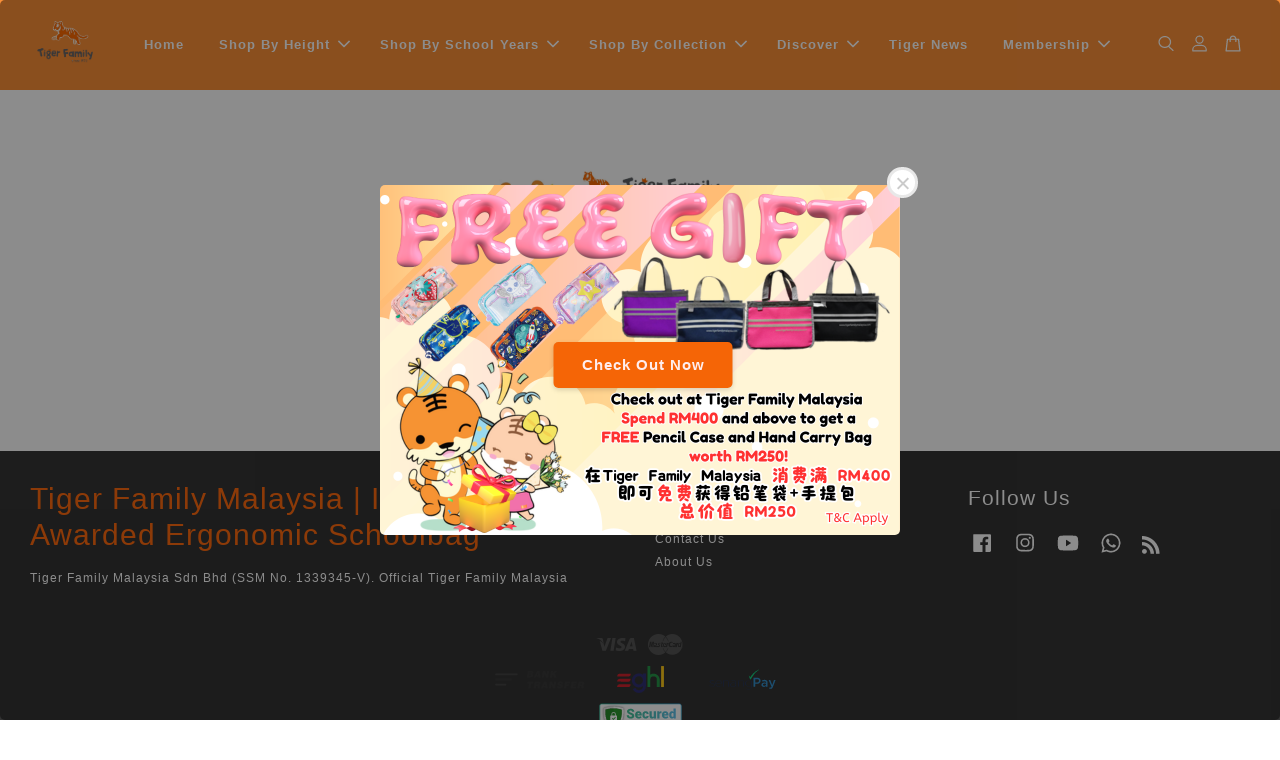

--- FILE ---
content_type: text/plain
request_url: https://www.google-analytics.com/j/collect?v=1&_v=j102&a=881978655&t=pageview&_s=1&dl=https%3A%2F%2Fwww.tigerfamilymalaysia.com%2Fpages%2Fimage-collections-m&ul=en-us%40posix&dt=Image%20Collections%20-%20M%20%E2%80%93%20Tiger%20Family%20Malaysia%20%7C%20International%20Awarded%20Ergonomic%20Schoolbag&sr=1280x720&vp=1280x720&_u=aGDAAEIJBAAAAGgOIAC~&jid=1492436957&gjid=135383511&cid=1641909672.1768972287&tid=UA-160733997-4&_gid=1513489672.1768972287&_r=1&_slc=1&gtm=45He61g1n81TDNBS69v832331211za200zd832331211&gcd=13l3l3l3l1l1&dma=0&tag_exp=103116026~103200004~104527906~104528501~104684208~104684211~105391252~115938466~115938468~117025848~117041587&z=1629501939
body_size: -843
content:
2,cG-7CDS1QFRB1

--- FILE ---
content_type: text/plain
request_url: https://www.google-analytics.com/j/collect?v=1&_v=j102&a=881978655&t=pageview&_s=1&dl=https%3A%2F%2Fwww.tigerfamilymalaysia.com%2Fpages%2Fimage-collections-m&dp=%2Fpages%2Fimage-collections-m&ul=en-us%40posix&dt=Image%20Collections%20-%20M%20%E2%80%93%20Tiger%20Family%20Malaysia%20%7C%20International%20Awarded%20Ergonomic%20Schoolbag&sr=1280x720&vp=1280x720&_u=KGDAgEABBAAAACgCI~&jid=496401774&gjid=852505276&cid=1641909672.1768972287&tid=UA-179402108-2&_gid=1513489672.1768972287&_slc=1&z=1614175234
body_size: -453
content:
2,cG-Y35F9D7C1B